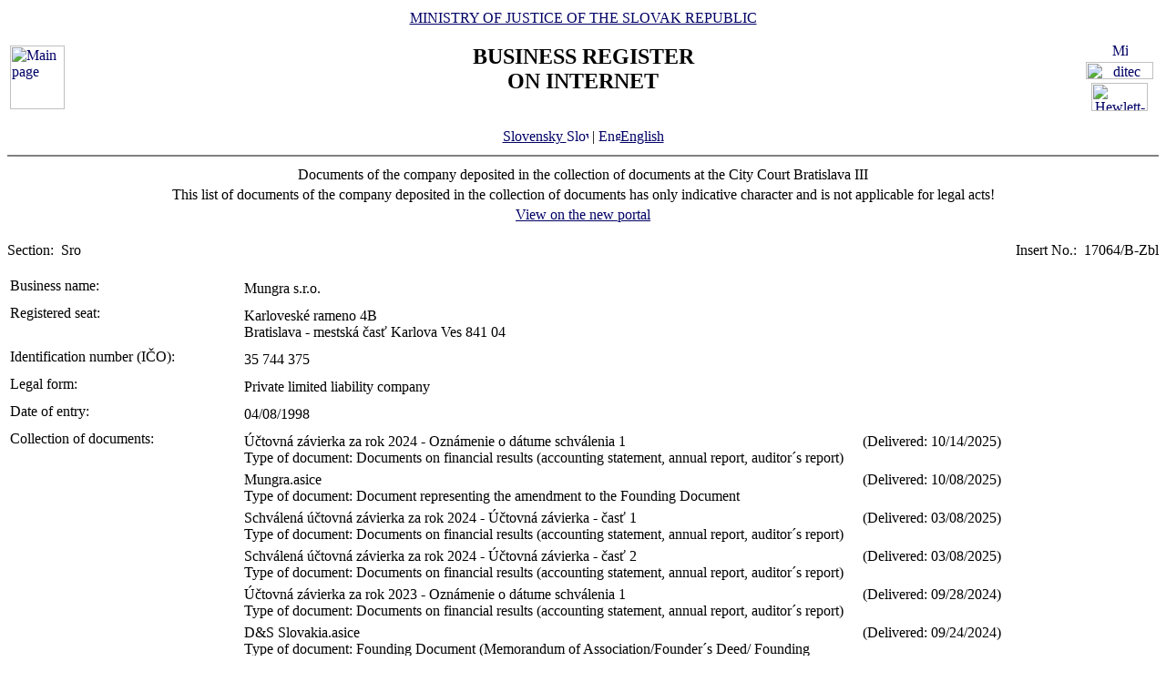

--- FILE ---
content_type: text/html
request_url: https://www.orsr.sk/zbl.asp?lan=en&ID=18826&SID=2
body_size: 30339
content:
<!DOCTYPE HTML PUBLIC "-//W3C//DTD HTML 4.01 Transitional//EN">
<html lang ="en">
<head>
<meta http-equiv="Content-Type" content="text/html; charset=windows-1250">
<meta http-equiv="Content-Language" content="sk">
<meta name="Description" content="Obchodný register Slovenskej Republiky na Internete - Výpis">
<META NAME="Authors" CONTENT="Harman, Trník, Balog, Gáborčík">
<title>Documents of the company deposited in the collection of documents </title>
<link rel="stylesheet" href="inc/styleS.css" type="text/css" media="screen">
<link rel="stylesheet" href="inc/styleP.css" type="text/css" media="print">
</head>

<body bgcolor="#FFFFFF" text="#000000" link="#000066">
<table border="0" width="100%" cellpadding="3" cellspacing="0">
<tr>
        <td width="100">
                <a href="default.asp?lan=en"><img border="0" src="images/znak50.gif" alt="Main page" title="Main page" width="60" height="70"></a>
        </td>
        <td>
                <div align="center" class="min">
                <a href="https://www.justice.gov.sk" class="link">MINISTRY OF JUSTICE OF THE SLOVAK REPUBLIC</a>
                </div>
                <h2 align="center" class="reg">BUSINESS REGISTER<br><span class="int">ON INTERNET</span></h2>
		        	<br>
		<div align="center" class="min">
		<!-- <a href="default.asp" class="link"> -->
		<a href= /zbl.asp?ID=18826&SID=2&lan=sk class="link">
        	Slovensky
		<img src="images\slovak_flag_8.jpg" alt="Slovensky" title="Slovensky" width="24" height="14" border="0"></a> | 
                <a href="default.asp?lan=en" class="link">
        	<img src="images\english_flag_8.jpg" alt="English" title="English" width="24" height="14" border="0">English</a>
		</div> 

        </td>
        <td width="100"><table border="0" cellpadding="1" align="right">
        <tr align="center"><td><a href="http://www.microsoft.sk">
        <img src="images/microsoft.jpg" alt="Microsoft" title="Microsoft" widthx="92" height="17" border="0"></a></td></tr>
        <tr align="center"><td><a href="http://www.ditec.sk">
        <img src="images/ditec.gif" alt="ditec" title="ditec"width="74" height="19" border="0"></a></td></tr>
        <tr align="center"><td><a href="http://www.hp.sk">
        <img src="images/hp.jpg" alt="Hewlett-Packard" title="Hewlett-Packard" width="62" height="31" border="0"></a></td></tr>
        </table></td>
</tr>
</table>
<hr noshade align="center" class="rul">
<table border="0" align="center" width="100%">
<tr>
  <td align="center" width="100%" class="src">Documents of the company deposited in the collection of documents at the City Court Bratislava III</td>
</tr>
<tr>
  <td align="center" class="wrn">This list of documents of the company deposited in the collection of documents has only indicative character and is not applicable for legal acts!</td>
</tr>
<tr>
<td align="center" class="min">
 <a href= "https://sluzby.orsr.sk/vypis.asp?ID=18826&SID=2&lan=en"class="link">View on the new portal</a>
</td>

</tr>
</table><br><table width="100%" border="0" align="center" cellspacing="0" cellpadding="0">
<tr>
  <td align="left"> <span class="tl">Section:&nbsp;</span> <span class="ra">Sro</span></td>
  <td align="right"> <span class="tl">Insert No.:&nbsp;</span> <span class="ra">17064/B-Zbl</span></td>
</tr>
</table><br>
<table width="100%" border="0" align="center" cellspacing="3" cellpadding="0" bgcolor='#ffffff'>
                 <tr>
                 <td align="left" valign="top" width="20%"> <span class="tl">Business name:&nbsp;</span></td>
                 <td align="left" width="80%"><table width="100%" border="0">
                 <tr>
                 <td width="67%"> <span class='ra'>  Mungra s.r.o. </span><br></td>
                <td width="33%" valign='top'>&nbsp;</td>
                </tr>
                </table></td>
</tr>
</table>
<table width="100%" border="0" align="center" cellspacing="3" cellpadding="0" bgcolor='#ffffff'>
                 <tr>
                 <td align="left" valign="top" width="20%"> <span class="tl">Registered seat:&nbsp;</span></td>
                 <td align="left" width="80%"><table width="100%" border="0">
                 <tr>
                 <td width="67%"> <span class='ra'>  Karloveské rameno	 </span> <span class='ra'>  4B </span><br> <span class='ra'>  Bratislava - mestská časť Karlova Ves </span> <span class='ra'>  841 04 </span><br></td>
                <td width="33%" valign='top'>&nbsp;</td>
                </tr>
                </table></td>
</tr>
</table>
<table width="100%" border="0" align="center" cellspacing="3" cellpadding="0" bgcolor='#ffffff'>
                 <tr>
                 <td align="left" valign="top" width="20%"> <span class="tl">Identification number (IČO):&nbsp;</span></td>
                 <td align="left" width="80%"><table width="100%" border="0">
                 <tr>
                 <td width="67%"> <span class='ra'>  35 744 375 </span><br></td>
                <td width="33%" valign='top'>&nbsp;</td>
                </tr>
                </table></td>
</tr>
</table>
<table width="100%" border="0" align="center" cellspacing="3" cellpadding="0" bgcolor='#ffffff'>
                 <tr>
                 <td align="left" valign="top" width="20%"> <span class="tl">Legal form:&nbsp;</span></td>
                 <td align="left" width="80%"><table width="100%" border="0">
                 <tr>
                 <td width="67%"> <span class='ra'>  Private limited liability company </span><br></td>
                <td width="33%" valign='top'>&nbsp;</td>
                </tr>
                </table></td>
</tr>
</table>
<table width="100%" border="0" align="center" cellspacing="3" cellpadding="0" bgcolor='#ffffff'>
                 <tr>
                 <td align="left" valign="top" width="20%"> <span class="tl">Date of entry:&nbsp;</span></td>
                 <td align="left" width="80%"><table width="100%" border="0">
                 <tr>
                 <td width="67%"> <span class='ra'>  04/08/1998 </span><br></td>
                <td width="33%" valign='top'>&nbsp;</td>
                </tr>
                </table></td>
</tr>
</table>
<table width="100%" border="0" align="center" cellspacing="3" cellpadding="0" bgcolor='#ffffff'>
                 <tr>
                 <td align="left" valign="top" width="20%"> <span class="tl">Collection of documents:&nbsp;</span></td>
                 <td align="left" width="80%"><table width="100%" border="0">
                 <tr>
                 <td width="67%"> <span class='ra'>  Účtovná závierka za rok 2024 - Oznámenie o dátume schválenia 1 </span><br> <span class='ra'> Type of document:</span> <span class='ra'>  Documents on financial results (accounting statement, annual report, auditor´s report) </span></td>
                <td width="33%" valign='top'>&nbsp; <span class='ra'>(Delivered: 10/14/2025)</span></td>
                </tr>
                </table><table width="100%" border="0">
                 <tr>
                 <td width="67%"> <span class='ra'>  Mungra.asice </span><br> <span class='ra'> Type of document:</span> <span class='ra'>  Document representing the amendment to the Founding Document </span></td>
                <td width="33%" valign='top'>&nbsp; <span class='ra'>(Delivered: 10/08/2025)</span></td>
                </tr>
                </table><table width="100%" border="0">
                 <tr>
                 <td width="67%"> <span class='ra'>  Schválená účtovná závierka za rok 2024 - Účtovná závierka - časť 1 </span><br> <span class='ra'> Type of document:</span> <span class='ra'>  Documents on financial results (accounting statement, annual report, auditor´s report) </span></td>
                <td width="33%" valign='top'>&nbsp; <span class='ra'>(Delivered: 03/08/2025)</span></td>
                </tr>
                </table><table width="100%" border="0">
                 <tr>
                 <td width="67%"> <span class='ra'>  Schválená účtovná závierka za rok 2024 - Účtovná závierka - časť 2 </span><br> <span class='ra'> Type of document:</span> <span class='ra'>  Documents on financial results (accounting statement, annual report, auditor´s report) </span></td>
                <td width="33%" valign='top'>&nbsp; <span class='ra'>(Delivered: 03/08/2025)</span></td>
                </tr>
                </table><table width="100%" border="0">
                 <tr>
                 <td width="67%"> <span class='ra'>  Účtovná závierka za rok 2023 - Oznámenie o dátume schválenia 1 </span><br> <span class='ra'> Type of document:</span> <span class='ra'>  Documents on financial results (accounting statement, annual report, auditor´s report) </span></td>
                <td width="33%" valign='top'>&nbsp; <span class='ra'>(Delivered: 09/28/2024)</span></td>
                </tr>
                </table><table width="100%" border="0">
                 <tr>
                 <td width="67%"> <span class='ra'>  D&amp;S Slovakia.asice </span><br> <span class='ra'> Type of document:</span> <span class='ra'>  Founding Document (Memorandum of Association/Founder´s Deed/ Founding Agreement/ Articles of Association/ Notary Statement related to the foundation /any other document regulating the foundation), full powers conferred for the purpose of concluding the Founding Document </span></td>
                <td width="33%" valign='top'>&nbsp; <span class='ra'>(Delivered: 09/24/2024)</span></td>
                </tr>
                </table><table width="100%" border="0">
                 <tr>
                 <td width="67%"> <span class='ra'>  Schválená účtovná závierka za rok 2023 - Účtovná závierka - časť 1 </span><br> <span class='ra'> Type of document:</span> <span class='ra'>  Documents on financial results (accounting statement, annual report, auditor´s report) </span></td>
                <td width="33%" valign='top'>&nbsp; <span class='ra'>(Delivered: 06/01/2024)</span></td>
                </tr>
                </table><table width="100%" border="0">
                 <tr>
                 <td width="67%"> <span class='ra'>  Schválená účtovná závierka za rok 2023 - Účtovná závierka - časť 2 </span><br> <span class='ra'> Type of document:</span> <span class='ra'>  Documents on financial results (accounting statement, annual report, auditor´s report) </span></td>
                <td width="33%" valign='top'>&nbsp; <span class='ra'>(Delivered: 06/01/2024)</span></td>
                </tr>
                </table><table width="100%" border="0">
                 <tr>
                 <td width="67%"> <span class='ra'>  Účtovná závierka za rok 2022 - Oznámenie o dátume schválenia 1 </span><br> <span class='ra'> Type of document:</span> <span class='ra'>  Documents on financial results (accounting statement, annual report, auditor´s report) </span></td>
                <td width="33%" valign='top'>&nbsp; <span class='ra'>(Delivered: 12/08/2023)</span></td>
                </tr>
                </table><table width="100%" border="0">
                 <tr>
                 <td width="67%"> <span class='ra'>  D&amp;S Slovakia.asice zápisnica </span><br> <span class='ra'> Type of document:</span> <span class='ra'>  Documents on financial results (accounting statement, annual report, auditor´s report) </span></td>
                <td width="33%" valign='top'>&nbsp; <span class='ra'>(Delivered: 11/13/2023)</span></td>
                </tr>
                </table><table width="100%" border="0">
                 <tr>
                 <td width="67%"> <span class='ra'>  Schválená účtovná závierka za rok 2022 - Účtovná závierka - časť 1 </span><br> <span class='ra'> Type of document:</span> <span class='ra'>  Documents on financial results (accounting statement, annual report, auditor´s report) </span></td>
                <td width="33%" valign='top'>&nbsp; <span class='ra'>(Delivered: 06/11/2023)</span></td>
                </tr>
                </table><table width="100%" border="0">
                 <tr>
                 <td width="67%"> <span class='ra'>  Schválená účtovná závierka za rok 2022 - Účtovná závierka - časť 2 </span><br> <span class='ra'> Type of document:</span> <span class='ra'>  Documents on financial results (accounting statement, annual report, auditor´s report) </span></td>
                <td width="33%" valign='top'>&nbsp; <span class='ra'>(Delivered: 06/11/2023)</span></td>
                </tr>
                </table><table width="100%" border="0">
                 <tr>
                 <td width="67%"> <span class='ra'>  Účtovná závierka za rok 2021 - Oznámenie o dátume schválenia 1 </span><br> <span class='ra'> Type of document:</span> <span class='ra'>  Documents on financial results (accounting statement, annual report, auditor´s report) </span></td>
                <td width="33%" valign='top'>&nbsp; <span class='ra'>(Delivered: 11/01/2022)</span></td>
                </tr>
                </table><table width="100%" border="0">
                 <tr>
                 <td width="67%"> <span class='ra'>  Zápisnica z valného zhromaždenia </span><br> <span class='ra'> Type of document:</span> <span class='ra'>  Founding Document (Memorandum of Association/Founder´s Deed/ Founding Agreement/ Articles of Association/ Notary Statement related to the foundation /any other document regulating the foundation), full powers conferred for the purpose of concluding the Founding Document </span></td>
                <td width="33%" valign='top'>&nbsp; <span class='ra'>(Delivered: 10/05/2022)</span></td>
                </tr>
                </table><table width="100%" border="0">
                 <tr>
                 <td width="67%"> <span class='ra'>  Schválená účtovná závierka za rok 2021 - Účtovná závierka - časť 1 </span><br> <span class='ra'> Type of document:</span> <span class='ra'>  Documents on financial results (accounting statement, annual report, auditor´s report) </span></td>
                <td width="33%" valign='top'>&nbsp; <span class='ra'>(Delivered: 05/28/2022)</span></td>
                </tr>
                </table><table width="100%" border="0">
                 <tr>
                 <td width="67%"> <span class='ra'>  Schválená účtovná závierka za rok 2021 - Účtovná závierka - časť 2 </span><br> <span class='ra'> Type of document:</span> <span class='ra'>  Documents on financial results (accounting statement, annual report, auditor´s report) </span></td>
                <td width="33%" valign='top'>&nbsp; <span class='ra'>(Delivered: 05/28/2022)</span></td>
                </tr>
                </table><table width="100%" border="0">
                 <tr>
                 <td width="67%"> <span class='ra'>  Účtovná závierka za rok 2020 - Oznámenie o dátume schválenia 1 </span><br> <span class='ra'> Type of document:</span> <span class='ra'>  Documents on financial results (accounting statement, annual report, auditor´s report) </span></td>
                <td width="33%" valign='top'>&nbsp; <span class='ra'>(Delivered: 11/30/2021)</span></td>
                </tr>
                </table><table width="100%" border="0">
                 <tr>
                 <td width="67%"> <span class='ra'>  rozhodnutie jediného spoločníka.asice </span><br> <span class='ra'> Type of document:</span> <span class='ra'>  Document representing the amendment to the Founding Document </span></td>
                <td width="33%" valign='top'>&nbsp; <span class='ra'>(Delivered: 10/05/2021)</span></td>
                </tr>
                </table><table width="100%" border="0">
                 <tr>
                 <td width="67%"> <span class='ra'>  Schválená účtovná závierka za rok 2020 - Účtovná závierka - časť 1 </span><br> <span class='ra'> Type of document:</span> <span class='ra'>  Documents on financial results (accounting statement, annual report, auditor´s report) </span></td>
                <td width="33%" valign='top'>&nbsp; <span class='ra'>(Delivered: 06/11/2021)</span></td>
                </tr>
                </table><table width="100%" border="0">
                 <tr>
                 <td width="67%"> <span class='ra'>  Schválená účtovná závierka za rok 2020 - Účtovná závierka - časť 2 </span><br> <span class='ra'> Type of document:</span> <span class='ra'>  Documents on financial results (accounting statement, annual report, auditor´s report) </span></td>
                <td width="33%" valign='top'>&nbsp; <span class='ra'>(Delivered: 06/11/2021)</span></td>
                </tr>
                </table><table width="100%" border="0">
                 <tr>
                 <td width="67%"> <span class='ra'>  rozhodnutie jedineho spolocnika.zep </span><br> <span class='ra'> Type of document:</span> <span class='ra'>  Document representing the amendment to the Founding Document </span></td>
                <td width="33%" valign='top'>&nbsp; <span class='ra'>(Delivered: 10/27/2020)</span></td>
                </tr>
                </table><table width="100%" border="0">
                 <tr>
                 <td width="67%"> <span class='ra'>  Účtovná závierka za rok 2019 - Oznámenie o dátume schválenia 1 </span><br> <span class='ra'> Type of document:</span> <span class='ra'>  Documents on financial results (accounting statement, annual report, auditor´s report) </span></td>
                <td width="33%" valign='top'>&nbsp; <span class='ra'>(Delivered: 10/02/2020)</span></td>
                </tr>
                </table><table width="100%" border="0">
                 <tr>
                 <td width="67%"> <span class='ra'>  Schválená účtovná závierka za rok 2019 - Účtovná závierka - časť 2 </span><br> <span class='ra'> Type of document:</span> <span class='ra'>  Documents on financial results (accounting statement, annual report, auditor´s report) </span></td>
                <td width="33%" valign='top'>&nbsp; <span class='ra'>(Delivered: 06/17/2020)</span></td>
                </tr>
                </table><table width="100%" border="0">
                 <tr>
                 <td width="67%"> <span class='ra'>  Schválená účtovná závierka za rok 2019 - Účtovná závierka - časť 1 </span><br> <span class='ra'> Type of document:</span> <span class='ra'>  Documents on financial results (accounting statement, annual report, auditor´s report) </span></td>
                <td width="33%" valign='top'>&nbsp; <span class='ra'>(Delivered: 06/16/2020)</span></td>
                </tr>
                </table><table width="100%" border="0">
                 <tr>
                 <td width="67%"> <span class='ra'>  Účtovná závierka za rok 2018 - Oznámenie o dátume schválenia 1 </span><br> <span class='ra'> Type of document:</span> <span class='ra'>  Documents on financial results (accounting statement, annual report, auditor´s report) </span></td>
                <td width="33%" valign='top'>&nbsp; <span class='ra'>(Delivered: 12/07/2019)</span></td>
                </tr>
                </table><table width="100%" border="0">
                 <tr>
                 <td width="67%"> <span class='ra'>  rozhodnutie jedineho spolocnika.zep </span><br> <span class='ra'> Type of document:</span> <span class='ra'>  Document representing the amendment to the Founding Document </span></td>
                <td width="33%" valign='top'>&nbsp; <span class='ra'>(Delivered: 11/06/2019)</span></td>
                </tr>
                </table><table width="100%" border="0">
                 <tr>
                 <td width="67%"> <span class='ra'>  rozhodnutie jedineho spolocnika.zep </span><br> <span class='ra'> Type of document:</span> <span class='ra'>  Document representing the amendment to the Founding Document </span></td>
                <td width="33%" valign='top'>&nbsp; <span class='ra'>(Delivered: 11/05/2019)</span></td>
                </tr>
                </table><table width="100%" border="0">
                 <tr>
                 <td width="67%"> <span class='ra'>  Schválená účtovná závierka za rok 2018 - Účtovná závierka - časť 1 </span><br> <span class='ra'> Type of document:</span> <span class='ra'>  Documents on financial results (accounting statement, annual report, auditor´s report) </span></td>
                <td width="33%" valign='top'>&nbsp; <span class='ra'>(Delivered: 05/16/2019)</span></td>
                </tr>
                </table><table width="100%" border="0">
                 <tr>
                 <td width="67%"> <span class='ra'>  Schválená účtovná závierka za rok 2018 - Účtovná závierka - časť 2 </span><br> <span class='ra'> Type of document:</span> <span class='ra'>  Documents on financial results (accounting statement, annual report, auditor´s report) </span></td>
                <td width="33%" valign='top'>&nbsp; <span class='ra'>(Delivered: 05/16/2019)</span></td>
                </tr>
                </table><table width="100%" border="0">
                 <tr>
                 <td width="67%"> <span class='ra'>  Účtovná závierka za rok 2017 - Oznámenie o dátume schválenia 1.pdf </span><br> <span class='ra'> Type of document:</span> <span class='ra'>  Documents on financial results (accounting statement, annual report, auditor´s report) </span></td>
                <td width="33%" valign='top'>&nbsp; <span class='ra'>(Delivered: 11/27/2018)</span></td>
                </tr>
                </table><table width="100%" border="0">
                 <tr>
                 <td width="67%"> <span class='ra'>  Rozhodnutie jediného spoločníka zo dňa 11.9.2018 </span><br> <span class='ra'> Type of document:</span> <span class='ra'>  Document representing the amendment to the Founding Document </span></td>
                <td width="33%" valign='top'>&nbsp; <span class='ra'>(Delivered: 10/16/2018)</span></td>
                </tr>
                </table><table width="100%" border="0">
                 <tr>
                 <td width="67%"> <span class='ra'>  Schválená účtovná závierka za rok 2017 - Účtovná závierka - časť 1.pdf </span><br> <span class='ra'> Type of document:</span> <span class='ra'>  Documents on financial results (accounting statement, annual report, auditor´s report) </span></td>
                <td width="33%" valign='top'>&nbsp; <span class='ra'>(Delivered: 06/26/2018)</span></td>
                </tr>
                </table><table width="100%" border="0">
                 <tr>
                 <td width="67%"> <span class='ra'>  Schválená účtovná závierka za rok 2017 - Účtovná závierka - časť 2.pdf </span><br> <span class='ra'> Type of document:</span> <span class='ra'>  Documents on financial results (accounting statement, annual report, auditor´s report) </span></td>
                <td width="33%" valign='top'>&nbsp; <span class='ra'>(Delivered: 06/26/2018)</span></td>
                </tr>
                </table><table width="100%" border="0">
                 <tr>
                 <td width="67%"> <span class='ra'>  Účtovná závierka za rok 2016 - Oznámenie o dátume schválenia 1.pdf </span><br> <span class='ra'> Type of document:</span> <span class='ra'>  Documents on financial results (accounting statement, annual report, auditor´s report) </span></td>
                <td width="33%" valign='top'>&nbsp; <span class='ra'>(Delivered: 09/27/2017)</span></td>
                </tr>
                </table><table width="100%" border="0">
                 <tr>
                 <td width="67%"> <span class='ra'>  rozhodnutie jediného spoločníka zo dňa 08.08.2017 </span><br> <span class='ra'> Type of document:</span> <span class='ra'>  Documents on financial results (accounting statement, annual report, auditor´s report) </span></td>
                <td width="33%" valign='top'>&nbsp; <span class='ra'>(Delivered: 09/11/2017)</span></td>
                </tr>
                </table><table width="100%" border="0">
                 <tr>
                 <td width="67%"> <span class='ra'>  Schválená účtovná závierka za rok 2015 - Účtovná závierka - časť 2.pdf </span><br> <span class='ra'> Type of document:</span> <span class='ra'>  Documents on financial results (accounting statement, annual report, auditor´s report) </span></td>
                <td width="33%" valign='top'>&nbsp; <span class='ra'>(Delivered: 09/02/2017)</span></td>
                </tr>
                </table><table width="100%" border="0">
                 <tr>
                 <td width="67%"> <span class='ra'>  Schválená účtovná závierka za rok 2016 - Účtovná závierka - časť 2.pdf </span><br> <span class='ra'> Type of document:</span> <span class='ra'>  Documents on financial results (accounting statement, annual report, auditor´s report) </span></td>
                <td width="33%" valign='top'>&nbsp; <span class='ra'>(Delivered: 08/09/2017)</span></td>
                </tr>
                </table><table width="100%" border="0">
                 <tr>
                 <td width="67%"> <span class='ra'>  Schválená účtovná závierka za rok 2016 - Účtovná závierka - časť 1.pdf </span><br> <span class='ra'> Type of document:</span> <span class='ra'>  Documents on financial results (accounting statement, annual report, auditor´s report) </span></td>
                <td width="33%" valign='top'>&nbsp; <span class='ra'>(Delivered: 08/09/2017)</span></td>
                </tr>
                </table><table width="100%" border="0">
                 <tr>
                 <td width="67%"> <span class='ra'>  Schválená účtovná závierka za rok 2015 - Účtovná závierka - časť 1.pdf </span><br> <span class='ra'> Type of document:</span> <span class='ra'>  Documents on financial results (accounting statement, annual report, auditor´s report) </span></td>
                <td width="33%" valign='top'>&nbsp; <span class='ra'>(Delivered: 12/19/2016)</span></td>
                </tr>
                </table><table width="100%" border="0">
                 <tr>
                 <td width="67%"> <span class='ra'>  Schválená účtovná závierka za rok 2014 - Účtovná závierka - časť 2 </span><br> <span class='ra'> Type of document:</span> <span class='ra'>  Documents on financial results (accounting statement, annual report, auditor´s report) </span></td>
                <td width="33%" valign='top'>&nbsp; <span class='ra'>(Delivered: 07/16/2015)</span></td>
                </tr>
                </table><table width="100%" border="0">
                 <tr>
                 <td width="67%"> <span class='ra'>  Schválená účtovná závierka za rok 2014 - Účtovná závierka - časť 1.pdf </span><br> <span class='ra'> Type of document:</span> <span class='ra'>  Documents on financial results (accounting statement, annual report, auditor´s report) </span></td>
                <td width="33%" valign='top'>&nbsp; <span class='ra'>(Delivered: 07/15/2015)</span></td>
                </tr>
                </table><table width="100%" border="0">
                 <tr>
                 <td width="67%"> <span class='ra'>  RozhodnutieJedinehoSpolocnika.zep </span><br> <span class='ra'> Type of document:</span> <span class='ra'>  Document representing the amendment to the Founding Document </span></td>
                <td width="33%" valign='top'>&nbsp; <span class='ra'>(Delivered: 07/08/2014)</span></td>
                </tr>
                </table><table width="100%" border="0">
                 <tr>
                 <td width="67%"> <span class='ra'>  Schválená účtovná závierka za rok 2013 - Výkaz ziskov a strát.pdf </span><br> <span class='ra'> Type of document:</span> <span class='ra'>  Documents on financial results (accounting statement, annual report, auditor´s report) </span></td>
                <td width="33%" valign='top'>&nbsp; <span class='ra'>(Delivered: 06/12/2014)</span></td>
                </tr>
                </table><table width="100%" border="0">
                 <tr>
                 <td width="67%"> <span class='ra'>  Schválená účtovná závierka za rok 2013 - Súvaha.pdf </span><br> <span class='ra'> Type of document:</span> <span class='ra'>  Documents on financial results (accounting statement, annual report, auditor´s report) </span></td>
                <td width="33%" valign='top'>&nbsp; <span class='ra'>(Delivered: 06/11/2014)</span></td>
                </tr>
                </table><table width="100%" border="0">
                 <tr>
                 <td width="67%"> <span class='ra'>  Schválená účtovná závierka za rok 2013 - Poznámky.pdf </span><br> <span class='ra'> Type of document:</span> <span class='ra'>  Documents on financial results (accounting statement, annual report, auditor´s report) </span></td>
                <td width="33%" valign='top'>&nbsp; <span class='ra'>(Delivered: 06/10/2014)</span></td>
                </tr>
                </table></td>
</tr>
</table>

<table border="0" width="100%">
<tr>
  <td width="20%" class="tl">Date of updating data in databases:</td>
  <td width="80%" class="tl">&nbsp;01/18/2026</td>
</tr>
<tr>
  
</tr>
</table>
<hr noshade align="center" class="rul">
<p class="bmkbot" align="center">
Searching by : 
  <a href="search_subjekt.asp?lan=en" class=link>business name</a> | 
  <a href="search_ico.asp?lan=en" class=link>identification number</a><br>
  <a href="search_sidlo.asp?lan=en" class=link>registered seat</a> | 
  <a href="search_spiszn.asp?lan=en" class=link>registration number</a> | 
  <a href="search_osoba.asp?lan=en" class=link>name of a person</a>

<!-- Matomo -->
<script>
  var _paq = window._paq = window._paq || [];
  /* tracker methods like "setCustomDimension" should be called before "trackPageView" */
  _paq.push(['trackPageView']);
  _paq.push(['enableLinkTracking']);
  (function() {
    var u="https://obcan.justice.sk/pilot/analytics/";
    _paq.push(['setTrackerUrl', u+'matomo.php']);
    _paq.push(['setSiteId', '3']);
    var d=document, g=d.createElement('script'), s=d.getElementsByTagName('script')[0];
    g.async=true; g.src=u+'matomo.js'; s.parentNode.insertBefore(g,s);
  })();
</script>
<!-- End Matomo Code -->

</body>
</html>
